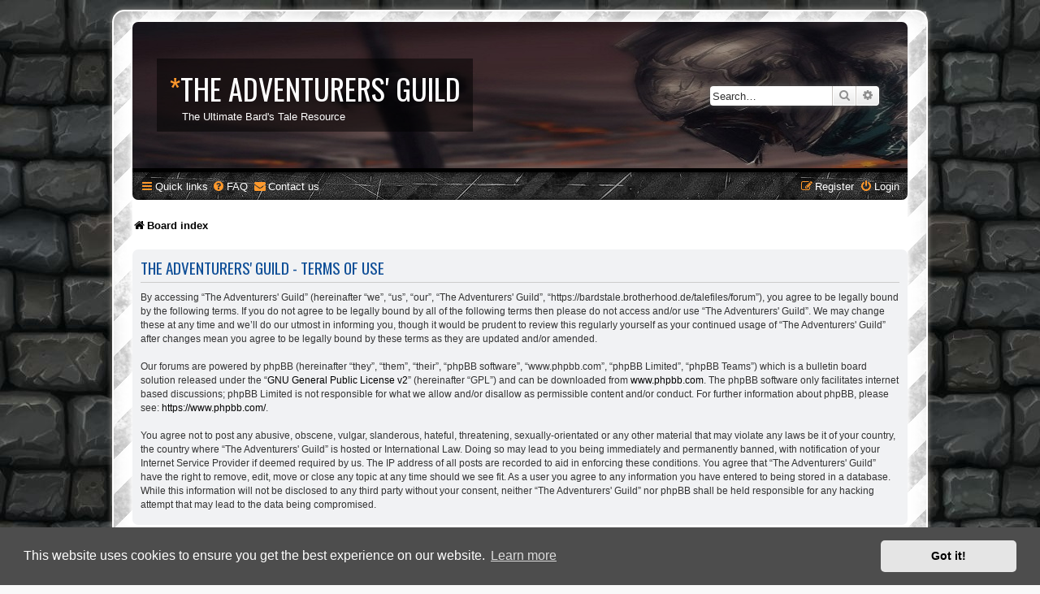

--- FILE ---
content_type: text/html; charset=UTF-8
request_url: http://bardstale.brotherhood.de/talefiles/forum/ucp.php?mode=terms&sid=0d23aeb782c2a6419f5a6a0d75baab2f
body_size: 4645
content:
<!DOCTYPE html>
<html dir="ltr" lang="en-gb">
<head>
<meta charset="utf-8" />
<meta http-equiv="X-UA-Compatible" content="IE=edge">
<meta name="viewport" content="width=device-width, initial-scale=1" />

<title>The Adventurers' Guild - User Control Panel - Terms of use</title>

	<link rel="alternate" type="application/atom+xml" title="Feed - The Adventurers' Guild" href="/talefiles/forum/app.php/feed?sid=8befc32c71a0f6fd7716bef5c1224811">			<link rel="alternate" type="application/atom+xml" title="Feed - New Topics" href="/talefiles/forum/app.php/feed/topics?sid=8befc32c71a0f6fd7716bef5c1224811">				

<!--
	phpBB style name: prosilver Special Edition
	Based on style:   prosilver (this is the default phpBB3 style)
	Original author:  Tom Beddard ( http://www.subBlue.com/ )
	Modified by:      phpBB Limited ( https://www.phpbb.com/ )
-->


<link href="./styles/prosilver/theme/normalize.css?assets_version=82" rel="stylesheet">
<link href="./styles/prosilver/theme/base.css?assets_version=82" rel="stylesheet">
<link href="./styles/prosilver/theme/utilities.css?assets_version=82" rel="stylesheet">
<link href="./styles/prosilver/theme/common.css?assets_version=82" rel="stylesheet">
<link href="./styles/prosilver/theme/links.css?assets_version=82" rel="stylesheet">
<link href="./styles/prosilver/theme/content.css?assets_version=82" rel="stylesheet">
<link href="./styles/prosilver/theme/buttons.css?assets_version=82" rel="stylesheet">
<link href="./styles/prosilver/theme/cp.css?assets_version=82" rel="stylesheet">
<link href="./styles/prosilver/theme/forms.css?assets_version=82" rel="stylesheet">
<link href="./styles/prosilver/theme/icons.css?assets_version=82" rel="stylesheet">
<link href="./styles/prosilver/theme/colours.css?assets_version=82" rel="stylesheet">
<link href="./styles/prosilver/theme/responsive.css?assets_version=82" rel="stylesheet">

<link href="./assets/css/font-awesome.min.css?assets_version=82" rel="stylesheet">
<link href="./styles/SE_Gamer/theme/stylesheet.css?assets_version=82" rel="stylesheet">
<link href="./styles/prosilver/theme/en/stylesheet.css?assets_version=82" rel="stylesheet">



	<link href="./assets/cookieconsent/cookieconsent.min.css?assets_version=82" rel="stylesheet">

<!--[if lte IE 9]>
	<link href="./styles/prosilver/theme/tweaks.css?assets_version=82" rel="stylesheet">
<![endif]-->


<link href="./styles/SE_Gamer/theme/SE_Gamer.css?assets_version=82" rel="stylesheet">

<link href="./ext/rmcgirr83/contactadmin/styles/prosilver/theme/imageset.css?assets_version=82" rel="stylesheet" media="screen">

<link href="https://fonts.googleapis.com/css?family=Oswald:400,600,700&amp;subset=cyrillic" rel="stylesheet">


</head>
<body id="phpbb" class="nojs notouch section-ucp ltr ">


<div id="wrap" class="wrap">
	<div id="inner-grunge">
    <div id="inner-wrap">
	<a id="top" class="top-anchor" accesskey="t"></a>
	<div id="page-header">
		<div class="headerbar" role="banner">
					<div class="inner">

			<div id="site-description" class="site-description">
            	<!--
                    <div class="site_logo">
                        <a id="logo" class="logo" href="./index.php?sid=8befc32c71a0f6fd7716bef5c1224811" title="Board index"><span class="site_logo"></span></a>
                    </div>
                -->
                <div class="site_info">
                    <h1><span>*</span>The Adventurers' Guild</h1>
                    <p>The Ultimate Bard's Tale Resource</p>
                </div>
				<p class="skiplink"><a href="#start_here">Skip to content</a></p>
			</div>

									<div id="search-box" class="search-box search-header" role="search">
				<form action="./search.php?sid=8befc32c71a0f6fd7716bef5c1224811" method="get" id="search">
				<fieldset>
					<input name="keywords" id="keywords" type="search" maxlength="128" title="Search for keywords" class="inputbox search tiny" size="20" value="" placeholder="Search…" />
					<button class="button button-search" type="submit" title="Search">
						<i class="icon fa-search fa-fw" aria-hidden="true"></i><span class="sr-only">Search</span>
					</button>
					<a href="./search.php?sid=8befc32c71a0f6fd7716bef5c1224811" class="button button-search-end" title="Advanced search">
						<i class="icon fa-cog fa-fw" aria-hidden="true"></i><span class="sr-only">Advanced search</span>
					</a>
					<input type="hidden" name="sid" value="8befc32c71a0f6fd7716bef5c1224811" />

				</fieldset>
				</form>
			</div>
						
			</div>
					</div>
				<div class="navbar nav-black" role="navigation">
	<div class="inner">

	<ul id="nav-main" class="nav-main linklist" role="menubar">

		<li id="quick-links" class="quick-links dropdown-container responsive-menu" data-skip-responsive="true">
			<a href="#" class="dropdown-trigger">
				<i class="icon fa-bars fa-fw" aria-hidden="true"></i><span>Quick links</span>
			</a>
			<div class="dropdown">
				<div class="pointer"><div class="pointer-inner"></div></div>
				<ul class="dropdown-contents" role="menu">
					
											<li class="separator"></li>
																									<li>
								<a href="./search.php?search_id=unanswered&amp;sid=8befc32c71a0f6fd7716bef5c1224811" role="menuitem">
									<i class="icon fa-file-o fa-fw icon-gray" aria-hidden="true"></i><span>Unanswered topics</span>
								</a>
							</li>
							<li>
								<a href="./search.php?search_id=active_topics&amp;sid=8befc32c71a0f6fd7716bef5c1224811" role="menuitem">
									<i class="icon fa-file-o fa-fw icon-blue" aria-hidden="true"></i><span>Active topics</span>
								</a>
							</li>
							<li class="separator"></li>
							<li>
								<a href="./search.php?sid=8befc32c71a0f6fd7716bef5c1224811" role="menuitem">
									<i class="icon fa-search fa-fw" aria-hidden="true"></i><span>Search</span>
								</a>
							</li>
					
										<li class="separator"></li>

									</ul>
			</div>
		</li>

				<li data-skip-responsive="true">
			<a href="/talefiles/forum/app.php/help/faq?sid=8befc32c71a0f6fd7716bef5c1224811" rel="help" title="Frequently Asked Questions" role="menuitem">
				<i class="icon fa-question-circle fa-fw" aria-hidden="true"></i><span>FAQ</span>
			</a>
		</li>
			<li class="" data-last-responsive="true">
		<a href="/talefiles/forum/app.php/contactadmin?sid=8befc32c71a0f6fd7716bef5c1224811" role="menuitem">
			<i class="icon fa-envelope fa-fw" aria-hidden="true"></i><span>Contact us</span>
		</a>
	</li>
				
			<li class="rightside"  data-skip-responsive="true">
			<a href="./ucp.php?mode=login&amp;redirect=ucp.php%3Fmode%3Dterms&amp;sid=8befc32c71a0f6fd7716bef5c1224811" title="Login" accesskey="x" role="menuitem">
				<i class="icon fa-power-off fa-fw" aria-hidden="true"></i><span>Login</span>
			</a>
		</li>
					<li class="rightside" data-skip-responsive="true">
				<a href="./ucp.php?mode=register&amp;sid=8befc32c71a0f6fd7716bef5c1224811" role="menuitem">
					<i class="icon fa-pencil-square-o  fa-fw" aria-hidden="true"></i><span>Register</span>
				</a>
			</li>
						</ul>

	</div>
</div>

<ul id="nav-breadcrumbs" class="nav-breadcrumbs linklist navlinks" role="menubar">
            <li class="breadcrumbs">
                            <span class="crumb"  itemtype="http://data-vocabulary.org/Breadcrumb" itemscope=""><a href="./index.php?sid=8befc32c71a0f6fd7716bef5c1224811" itemprop="url" accesskey="h" data-navbar-reference="index"><i class="icon fa-home fa-fw"></i><span itemprop="title">Board index</span></a></span>

                    </li>
    </ul>
	</div>

	
	<a id="start_here" class="anchor"></a>
	<div id="page-body" class="page-body" role="main">
		
		

	<div class="panel">
		<div class="inner">
		<div class="content">
			<h2 class="sitename-title">The Adventurers' Guild - Terms of use</h2>
			<div class="agreement">By accessing “The Adventurers' Guild” (hereinafter “we”, “us”, “our”, “The Adventurers' Guild”, “https://bardstale.brotherhood.de/talefiles/forum”), you agree to be legally bound by the following terms. If you do not agree to be legally bound by all of the following terms then please do not access and/or use “The Adventurers' Guild”. We may change these at any time and we’ll do our utmost in informing you, though it would be prudent to review this regularly yourself as your continued usage of “The Adventurers' Guild” after changes mean you agree to be legally bound by these terms as they are updated and/or amended.
	<br><br>
	Our forums are powered by phpBB (hereinafter “they”, “them”, “their”, “phpBB software”, “www.phpbb.com”, “phpBB Limited”, “phpBB Teams”) which is a bulletin board solution released under the “<a href="http://opensource.org/licenses/gpl-2.0.php">GNU General Public License v2</a>” (hereinafter “GPL”) and can be downloaded from <a href="https://www.phpbb.com/">www.phpbb.com</a>. The phpBB software only facilitates internet based discussions; phpBB Limited is not responsible for what we allow and/or disallow as permissible content and/or conduct. For further information about phpBB, please see: <a href="https://www.phpbb.com/">https://www.phpbb.com/</a>.
	<br><br>
	You agree not to post any abusive, obscene, vulgar, slanderous, hateful, threatening, sexually-orientated or any other material that may violate any laws be it of your country, the country where “The Adventurers' Guild” is hosted or International Law. Doing so may lead to you being immediately and permanently banned, with notification of your Internet Service Provider if deemed required by us. The IP address of all posts are recorded to aid in enforcing these conditions. You agree that “The Adventurers' Guild” have the right to remove, edit, move or close any topic at any time should we see fit. As a user you agree to any information you have entered to being stored in a database. While this information will not be disclosed to any third party without your consent, neither “The Adventurers' Guild” nor phpBB shall be held responsible for any hacking attempt that may lead to the data being compromised.
	</div>
		</div>
		</div>
	</div>


			</div>


<div id="page-footer" class="page-footer" role="contentinfo">
	<div class="navbar nav-black" role="navigation">
	<div class="inner">

	<ul id="nav-footer" class="nav-footer linklist" role="menubar">
		<li class="breadcrumbs">
									<span class="crumb"><a href="./index.php?sid=8befc32c71a0f6fd7716bef5c1224811" data-navbar-reference="index"><i class="icon fa-home fa-fw" aria-hidden="true"></i><span>Board index</span></a></span>					</li>
		
				<li class="rightside">All times are <span title="Europe/Berlin">UTC+01:00</span></li>
							<li class="rightside">
				<a href="/talefiles/forum/app.php/user/delete_cookies?sid=8befc32c71a0f6fd7716bef5c1224811" data-ajax="true" data-refresh="true" role="menuitem">
					<i class="icon fa-trash fa-fw" aria-hidden="true"></i><span>Delete cookies</span>
				</a>
			</li>
												<li class="rightside" data-last-responsive="true">
		<a href="/talefiles/forum/app.php/contactadmin?sid=8befc32c71a0f6fd7716bef5c1224811" role="menuitem">
			<i class="icon fa-envelope fa-fw" aria-hidden="true"></i><span>Contact us</span>
		</a>
	</li>
			</ul>

	</div>
</div>

	<div id="darkenwrapper" class="darkenwrapper" data-ajax-error-title="AJAX error" data-ajax-error-text="Something went wrong when processing your request." data-ajax-error-text-abort="User aborted request." data-ajax-error-text-timeout="Your request timed out; please try again." data-ajax-error-text-parsererror="Something went wrong with the request and the server returned an invalid reply.">
		<div id="darken" class="darken">&nbsp;</div>
	</div>

	<div id="phpbb_alert" class="phpbb_alert" data-l-err="Error" data-l-timeout-processing-req="Request timed out.">
		<a href="#" class="alert_close">
			<i class="icon fa-times-circle fa-fw" aria-hidden="true"></i>
		</a>
		<h3 class="alert_title">&nbsp;</h3><p class="alert_text"></p>
	</div>
	<div id="phpbb_confirm" class="phpbb_alert">
		<a href="#" class="alert_close">
			<i class="icon fa-times-circle fa-fw" aria-hidden="true"></i>
		</a>
		<div class="alert_text"></div>
	</div>
</div>


</div><!-- /.inner-wrap -->
</div><!-- /.inner-grunge -->
</div>

	<div class="copyright">
		        <!-- <br /><strong><span>*</span>SE Gamer Style by <a href="http://www.planetstyles.net">phpBB Styles</a></strong> -->
        <!-- <br /><a href="http://www.planetstyles.net"><img src="./styles/SE_Gamer/theme/images/credit_line.png" width="140" /></a> -->
		<!-- <br /><br />Powered by <a href="https://www.phpbb.com/">phpBB</a>&reg; Forum Software &copy; phpBB Limited -->
									</div>

<div>
	<a id="bottom" class="anchor" accesskey="z"></a>
	</div>

<script type="text/javascript" src="./assets/javascript/jquery-3.7.1.min.js?assets_version=82"></script>
<script type="text/javascript" src="./assets/javascript/core.js?assets_version=82"></script>

	<script src="./assets/cookieconsent/cookieconsent.min.js?assets_version=82"></script>
	<script>
		window.addEventListener("load", function(){
			window.cookieconsent.initialise({
				"palette": {
					"popup": {
						"background": "#4d4d4d"
					},
					"button": {
						"background": "#E5E5E5"
					}
				},
				"theme": "classic",
				"content": {
					"message": "This\u0020website\u0020uses\u0020cookies\u0020to\u0020ensure\u0020you\u0020get\u0020the\u0020best\u0020experience\u0020on\u0020our\u0020website.",
					"dismiss": "Got\u0020it\u0021",
					"link": "Learn\u0020more",
					"href": "http\u003A\/\/cookiesandyou.com"
				}
			})});
	</script>


<script src="./styles/prosilver/template/forum_fn.js?assets_version=82"></script>
<script src="./styles/prosilver/template/ajax.js?assets_version=82"></script>



</body>
</html>
